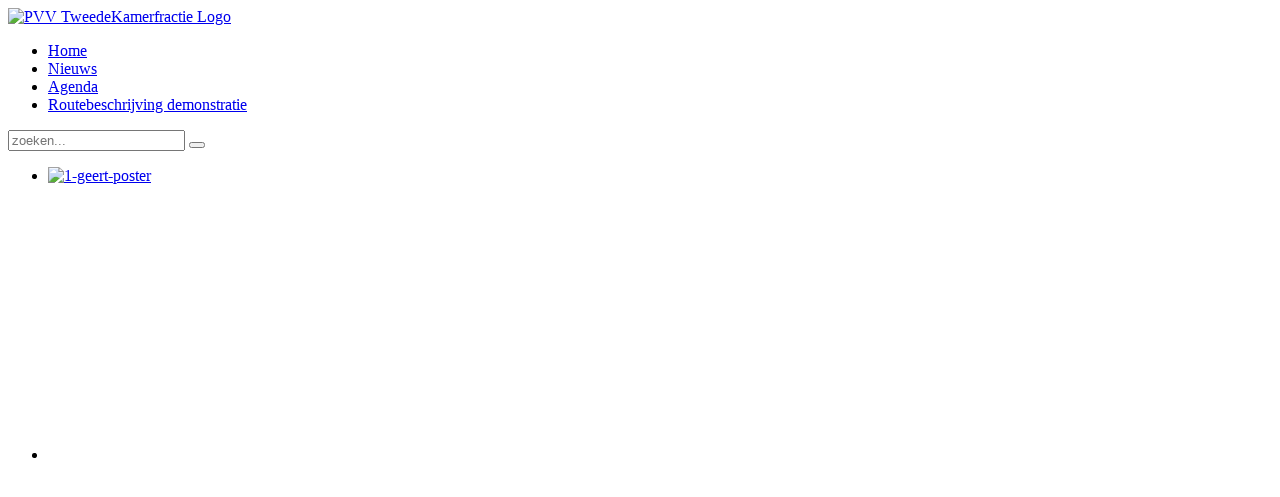

--- FILE ---
content_type: text/html; charset=utf-8
request_url: https://tekenverzetaan.nl/
body_size: 5165
content:
<!DOCTYPE HTML>
<html lang="nl-nl" dir="ltr">

<head>
<meta charset="utf-8" />
<meta http-equiv="X-UA-Compatible" content="IE=edge,chrome=1">
<meta name="viewport" content="width=device-width, initial-scale=1">
  <base href="https://tekenverzetaan.nl/" />
  <title>Teken verzet aan!</title>
  <link href="https://tekenverzetaan.nl/component/search/?format=opensearch" rel="search" title="Zoek Teken verzet aan" type="application/opensearchdescription+xml" />
  <link href="/templates/tva/favicon.ico" rel="shortcut icon" type="image/vnd.microsoft.icon" />
  <link rel="stylesheet" href="https://tekenverzetaan.nl/plugins/content/itpsocialbuttons/style.css" type="text/css" />
  <link rel="stylesheet" href="/cache/widgetkit/widgetkit-57ca1ec8.css" type="text/css" />
  <link rel="stylesheet" href="/components/com_rsform/assets/calendar/calendar.css" type="text/css" />
  <link rel="stylesheet" href="/components/com_rsform/assets/css/front.css" type="text/css" />
  <link rel="stylesheet" href="/plugins/system/jcemediabox/css/jcemediabox.css?0f4b05d31d948a43ed0927f64f899f2a" type="text/css" />
  <link rel="stylesheet" href="/plugins/system/jcemediabox/themes/standard/css/style.css?3916101f8145353a01c9db932758facb" type="text/css" />
  <link rel="stylesheet" href="https://tekenverzetaan.nl/modules/mod_rseventspro_upcoming/style.css" type="text/css" />
  <link rel="stylesheet" href="/modules/mod_zooitem/tmpl/list/style.css?ver=20130309" type="text/css" />
  <script src="/media/system/js/mootools-core.js" type="text/javascript"></script>
  <script src="/media/system/js/core.js" type="text/javascript"></script>
  <script src="/media/system/js/caption.js" type="text/javascript"></script>
  <script src="/media/widgetkit/js/jquery.js" type="text/javascript"></script>
  <script src="/cache/widgetkit/widgetkit-56efdb80.js" type="text/javascript"></script>
  <script src="/components/com_rsform/assets/js/script.js" type="text/javascript"></script>
  <script src="/plugins/system/jcemediabox/js/jcemediabox.js?01f6bb1635ffb37306d7b368d146f889" type="text/javascript"></script>
  <script src="/media/system/js/mootools-more.js" type="text/javascript"></script>
  <script type="text/javascript">
window.addEvent('load', function() {
				new JCaption('img.caption');
			});JCEMediaBox.init({popup:{width:"",height:"",legacy:0,lightbox:0,shadowbox:0,resize:1,icons:1,overlay:1,overlayopacity:0.8,overlaycolor:"#000000",fadespeed:500,scalespeed:500,hideobjects:0,scrolling:"fixed",close:2,labels:{'close':'Close','next':'Next','previous':'Previous','cancel':'Cancel','numbers':'{$current} of {$total}'},cookie_expiry:"",google_viewer:0},tooltip:{className:"tooltip",opacity:0.8,speed:150,position:"br",offsets:{x: 16, y: 16}},base:"/",imgpath:"plugins/system/jcemediabox/img",theme:"standard",themecustom:"",themepath:"plugins/system/jcemediabox/themes",mediafallback:0,mediaselector:"audio,video"});window.addEvent('domready', function() {
			$$('.hasTip').each(function(el) {
				var title = el.get('title');
				if (title) {
					var parts = title.split('::', 2);
					el.store('tip:title', parts[0]);
					el.store('tip:text', parts[1]);
				}
			});
			var JTooltips = new Tips($$('.hasTip'), { maxTitleChars: 50, fixed: false});
		});
  </script>

<link rel="apple-touch-icon-precomposed" href="/templates/tva/apple_touch_icon.png" />
<link rel="stylesheet" href="/templates/tva/css/base.css" />
<link rel="stylesheet" href="/templates/tva/styles/header/css/layout.css" />
<link rel="stylesheet" href="/templates/tva/styles/header/css/menus.css" />
<style>.wrapper { max-width: 980px; }
#sidebar-a { width: 33%; }
#maininner { width: 67%; }
#menu .dropdown { width: 250px; }
#menu .columns2 { width: 500px; }
#menu .columns3 { width: 750px; }
#menu .columns4 { width: 1000px; }</style>
<link rel="stylesheet" href="/templates/tva/styles/header/css/modules.css" />
<link rel="stylesheet" href="/templates/tva/css/tools.css" />
<link rel="stylesheet" href="/templates/tva/styles/header/css/system.css" />
<link rel="stylesheet" href="/templates/tva/css/extensions.css" />
<link rel="stylesheet" href="/templates/tva/css/custom.css" />
<link rel="stylesheet" href="/templates/tva/styles/header/css/color1/orange.css" />
<link rel="stylesheet" href="/templates/tva/css/color2/blue.css" />
<link rel="stylesheet" href="/templates/tva/css/font2/arial.css" />
<link rel="stylesheet" href="/templates/tva/css/font3/arial.css" />
<link rel="stylesheet" href="/templates/tva/styles/header/css/style.css" />
<link rel="stylesheet" href="/templates/tva/styles/header/css/responsive.css" />
<link rel="stylesheet" href="/templates/tva/css/mod.css" />
<link rel="stylesheet" href="/templates/tva/css/print.css" />
<script src="/templates/tva/warp/js/warp.js"></script>
<script src="/templates/tva/warp/js/responsive.js"></script>
<script src="/templates/tva/warp/js/accordionmenu.js"></script>
<script src="/templates/tva/warp/js/dropdownmenu.js"></script>
<script src="/templates/tva/js/template.js"></script>
</head>

<body id="page" class="page sidebar-a-right sidebars-1  isblog " data-config='{"twitter":0,"plusone":0,"facebook":0}'>

		
	<div class="wrapper clearfix">

		<header id="header">

			
				
			<div id="headerbar" class="clearfix">
			
					
				<a id="logo" href="https://tekenverzetaan.nl">
<a href="/"><img src="/images/PVV_TweedeKamerfractie_Logo.png" alt="PVV TweedeKamerfractie Logo" width="960" height="100" /></a></a>
								
								
			</div>
			
						<div id="menubar" class="clearfix">
				
								<nav id="menu"><ul class="menu menu-dropdown"><li class="level1 item101 active current"><a href="/" class="level1 active current"><span>Home</span></a></li><li class="level1 item231"><a href="/nieuws" class="level1"><span>Nieuws</span></a></li><li class="level1 item252"><a href="/agenda" class="level1"><span>Agenda</span></a></li><li class="level1 item348"><a href="/routebeschrijving" class="level1"><span>Routebeschrijving demonstratie</span></a></li></ul></nav>
				
								<div id="search">
<form id="searchbox-40" class="searchbox" action="/" method="post" role="search">
	<input type="text" value="" name="searchword" placeholder="zoeken..." />
	<button type="reset" value="Reset"></button>
	<input type="hidden" name="task"   value="search" />
	<input type="hidden" name="option" value="com_search" />
	<input type="hidden" name="Itemid" value="101" />	
</form>

<script src="/templates/tva/warp/js/search.js"></script>
<script>
jQuery(function($) {
	$('#searchbox-40 input[name=searchword]').search({'url': '/component/search/?tmpl=raw&amp;type=json&amp;ordering=&amp;searchphrase=all', 'param': 'searchword', 'msgResultsHeader': 'Zoekresultaten', 'msgMoreResults': 'Meer resultaten', 'msgNoResults': 'Geen resultaten gevonden'}).placeholder();
});
</script></div>
								
			</div>
					
					
		</header>

				<section id="top-a" class="grid-block"><div class="grid-box width100 grid-h"><div class="module mod-line  deepest">

			
<div id="gallery-55-69744d804949f" class="wk-slideshow wk-slideshow-inside" data-widgetkit="slideshow" data-options='{"style":"inside","width":980,"height":275,"thumb_width":40,"thumb_height":30,"autoplay":1,"order":"default","interval":5000,"duration":500,"index":0,"navigation":1,"buttons":1,"slices":20,"animated":"fade","caption_animation_duration":500,"lightbox":1}'>
	<div>
		<ul class="slides">

			            
				
									<li><a class="" href="/images/slide home/1-geert-poster.jpg" data-lightbox="group:55-69744d804949f"><img src="/cache/widgetkit/gallery/55/1-geert-poster-a3c69cc474.jpg" width="980" height="275" alt="1-geert-poster" /></a></li>
								
							            
				
									<li><a class="" href="/images/slide home/bejaarden.jpg" data-lightbox="group:55-69744d804949f"><img src="[data-uri]" data-src="/cache/widgetkit/gallery/55/bejaarden-763c01437d.jpg" width="980" height="275" alt="bejaarden" /></a></li>
								
							            
				
									<li><a class="" href="/images/slide home/benzineprijzen.jpg" data-lightbox="group:55-69744d804949f"><img src="[data-uri]" data-src="/cache/widgetkit/gallery/55/benzineprijzen-f9cecae664.jpg" width="980" height="275" alt="benzineprijzen" /></a></li>
								
							            
				
									<li><a class="" href="/images/slide home/huis-te-koop-1.jpg" data-lightbox="group:55-69744d804949f"><img src="[data-uri]" data-src="/cache/widgetkit/gallery/55/huis-te-koop-1-ec4279bb2c.jpg" width="980" height="275" alt="huis-te-koop-1" /></a></li>
								
							            
				
									<li><a class="" href="/images/slide home/portemonnee.jpg" data-lightbox="group:55-69744d804949f"><img src="[data-uri]" data-src="/cache/widgetkit/gallery/55/portemonnee-322c70b68b.jpg" width="980" height="275" alt="portemonnee" /></a></li>
								
							            
				
									<li><a class="" href="/images/slide home/sales-etalage.jpg" data-lightbox="group:55-69744d804949f"><img src="[data-uri]" data-src="/cache/widgetkit/gallery/55/sales-etalage-5492a5fbc9.jpg" width="980" height="275" alt="sales-etalage" /></a></li>
								
							            
				
									<li><a class="" href="/images/slide home/stemmen.jpg" data-lightbox="group:55-69744d804949f"><img src="[data-uri]" data-src="/cache/widgetkit/gallery/55/stemmen-bc87b3d166.jpg" width="980" height="275" alt="stemmen" /></a></li>
								
							
		</ul>
        <div class="next"></div><div class="prev"></div>		<div class="caption"></div><ul class="captions"><li></li><li></li><li></li><li></li><li></li><li></li><li></li></ul>
	</div>
	<ul class="nav"><li style="max-width:14.286%;"><img src="/cache/widgetkit/gallery/55/1-geert-poster-c4fdba932c.jpg" width="40" height="30" alt="1-geert-poster" /></li><li style="max-width:14.286%;"><img src="/cache/widgetkit/gallery/55/bejaarden-7df52e256a.jpg" width="40" height="30" alt="bejaarden" /></li><li style="max-width:14.286%;"><img src="/cache/widgetkit/gallery/55/benzineprijzen-59d2f177cc.jpg" width="40" height="30" alt="benzineprijzen" /></li><li style="max-width:14.286%;"><img src="/cache/widgetkit/gallery/55/huis-te-koop-1-b60260b913.jpg" width="40" height="30" alt="huis-te-koop-1" /></li><li style="max-width:14.286%;"><img src="/cache/widgetkit/gallery/55/portemonnee-4597fed500.jpg" width="40" height="30" alt="portemonnee" /></li><li style="max-width:14.286%;"><img src="/cache/widgetkit/gallery/55/sales-etalage-6048a7fdfe.jpg" width="40" height="30" alt="sales-etalage" /></li><li style="max-width:14.286%;"><img src="/cache/widgetkit/gallery/55/stemmen-41c9fd540a.jpg" width="40" height="30" alt="stemmen" /></li></ul></div>
	
		
</div></div></section>
				
				
				<div id="main" class="grid-block">

			<div id="maininner" class="grid-box">

				
				
								<section id="content" class="grid-block">
<div id="system-message-container">
</div>

<div id="system">

	
	<article class="item">

		
			
		
		<div class="content clearfix">

		
<div style="color: #294c7a;">
<p><strong>Het is genoeg geweest.</strong></p>
<p>Dit kabinet is bezig met de systematische plundering van onze samenleving. De belastingen omhoog, de BTW die explodeert, hypotheekrente aangepakt, de huren door het dak, verzorgingshuizen dicht.</p>
<p>Er dreigt een ramp op de huizenmarkt. Onze pensioenen staan op het spel. Onze ouderen getroffen. Iedere maand komen er 20.000 werklozen bij. We moeten allemaal de prijs betalen voor het heilloze EU-avontuur. Nederland wordt kapot bezuinigd.</p>
<p>Elke Nederlander gaat het voelen. 2013 wordt een zwart jaar.</p>
<p>Ondertussen kiest dit kabinet voor ontwikkelingshulp, geld voor Brussel en Zuid-Europa, windmolens, multikul en kunstsubsidies. Het zijn de keuzes van de links-liberale elites die elke voeling met de realiteit hebben verloren. Niet de Nederlandse belangen staan voorop, maar de wensen van de eurofielen. Niet onze politici regeren, maar ongekozen bureaucraten in Brussel.</p>
<p>Wij tekenen verzet aan.</p>
<p><strong>Werkend Nederland verdient belastingverlaging.</strong> <br />En dat kan ook. Door te kiezen voor de belangen van Nederland.</p>
<p>Het is nog niet te laat. Wij doen vandaag een beroep op dit kabinet te stoppen met slopen en te starten met bouwen.</p>
<p>Hoogachtend,</p>
<p>De fracties van de Partij voor de Vrijheid&nbsp;in de Staten-Generaal</p>
</div> <div class="itp-social-buttons-box"><h4>Deel dit artikel</h4><div class="itp-sbb-nl"><div class="itp-sb-left"><a href="http://www.facebook.com/sharer.php?u=https%3A%2F%2Ftekenverzetaan.nl%2F&amp;t=Steun%20het%20verzet" title="Submit to Facebook" target="blank" ><img src="https://tekenverzetaan.nl/plugins/content/itpsocialbuttons/images/big/facebook.png" alt="Submit to Facebook" /></a><a href="http://www.google.com/bookmarks/mark?op=edit&amp;bkmk=https%3A%2F%2Ftekenverzetaan.nl%2F" title="Submit to Google Bookmarks" target="blank" ><img src="https://tekenverzetaan.nl/plugins/content/itpsocialbuttons/images/big/google.png" alt="Submit to Google Bookmarks" /></a><a href="http://twitter.com/share?text=Steun%20het%20verzet&amp;url=https%3A%2F%2Ftekenverzetaan.nl%2F" title="Submit to Twitter" target="blank" ><img src="https://tekenverzetaan.nl/plugins/content/itpsocialbuttons/images/big/twitter.png" alt="Submit to Twitter" /></a></div></div></div>		</div>

		
		
			
	</article>

</div></section>
				
				
			</div>
			<!-- maininner end -->
			
						<aside id="sidebar-a" class="grid-box"><div class="grid-box width100 grid-v"><div class="module mod-line  deepest">

		<h3 class="module-title"><span class="color">Download</span> de app!</h3>	
<p><img style="float: left;" src="https://www.tekenverzetaan.nl/images/app/app-logo.png" alt="app-logo" width="113" height="113" /></p>
<p><a href="https://play.google.com/store/apps/details?id=com.appbuilder.u348915p561839" target="_blank"><img style="float: right;" src="https://www.tekenverzetaan.nl/images/app/google-play-button.png" alt="google-play-button" width="159" height="53" /></a><a href="https://itunes.apple.com/nl/app/pvv-demonstratie-tegen-rutte/id675062331?mt=8&amp;ls=1" target="_blank"><img style="margin-top:5px;float: right;" src="https://www.tekenverzetaan.nl/images/app/app-store-button.png" alt="google-play-button" width="159" height="53" /></a></p>
<p><br style="clear: both;" /></p>
		
</div></div><div class="grid-box width100 grid-v"><div class="module mod-line  deepest">

			

<h1 class="remove-margin-t"><a class="button-primary" style="line-height: 1.3em; display: block; text-align: center; margin-top: 40px;" href="/steun-het-verzet">Ja, ik steun het verzet!</a></h1>
<p style="text-align: center;"><a href="/steun-het-verzet">Klik hier</a></p>		
</div></div><div class="grid-box width100 grid-v"><div class="module mod-line  deepest">

			
<p><iframe src="https://www.youtube.com/embed/52NYBYC0TWE?rel=0" width="280" height="231" allowfullscreen="allowfullscreen"></iframe></p>		
</div></div><div class="grid-box width100 grid-v"><div class="module mod-line  deepest">

			
<p><iframe src="https://www.youtube.com/embed/h7TNf6yd20U?rel=0" frameborder="0" width="280" height="231" allowfullscreen="true"></iframe></p>		
</div></div></aside>
						
			
		</div>
				<!-- main end -->

				<section id="bottom-a" class="grid-block"><div class="grid-box width33 grid-h"><div class="module mod-line  deepest">

			
<p><a href="/images/PVV_A0_poster-verzet.pdf"><img style="display: block; margin-left: auto; margin-right: auto;" src="/images/Wij-tekenen-verzet-aan.jpg" alt="Wij-tekenen-verzet-aan" height="107" width="205" /></a></p>
<p><a class="button-primary" style="width: 130px; display: block; margin: auto;" href="/images/PVV_A0_poster-verzet.pdf" target="_blank">Download de poster</a></p>		
</div></div><div class="grid-box width33 grid-h"><div class="module mod-line  deepest">

			
<p><a href="/agenda"><img style="display: block; margin-left: auto; margin-right: auto;" src="/images/calendar.png" alt="calendar" width="60" height="50" /></a></p>
<h3><a href="/agenda">Agenda</a></h3>
<p></p>
<p><a href="/agenda">Meer data...</a></p>		
</div></div><div class="grid-box width33 grid-h"><div class="module mod-line  deepest">

			
<p><a href="/nieuws"><img class="align-center" src="/images/luidspreker.png" alt="luidspreker" width="60" height="58" /></a></p>
<h3 class="remove-margin"><a href="/nieuws">Nieuws</a></h3>
<p>

<ul class="zoo-item-list zoo-list">
		<li>
<div class="layout-default ">

		
		<p class="title"> <a title="Demonstratie tegen Rutte II op 21 september 2013" href="/nieuws/item/demonstratie-tegen-rutte-ii-op-21-september-2013">Demonstratie tegen Rutte II op 21 september 2013</a> </p>
		
		
		
		
		
	
</div></li>
		<li>
<div class="layout-default ">

		
		<p class="title"> <a title="Geert Wilders komt handtekeningen verzamelen in Heerlen" href="/nieuws/item/geert-wilders-komt-handtekeningen-verzamelen-in-heerlen">Geert Wilders komt handtekeningen verzamelen in Heerlen</a> </p>
		
		
		
		
		
	
</div></li>
	</ul>

</p>
<p><a href="/nieuws">Meer nieuws...</a></p>		
</div></div></section>
				
				
				<footer id="footer">

						<a id="totop-scroller" href="#page"></a>
			
			
		</footer>
		
	</div>
	
		
<script defer src="https://static.cloudflareinsights.com/beacon.min.js/vcd15cbe7772f49c399c6a5babf22c1241717689176015" integrity="sha512-ZpsOmlRQV6y907TI0dKBHq9Md29nnaEIPlkf84rnaERnq6zvWvPUqr2ft8M1aS28oN72PdrCzSjY4U6VaAw1EQ==" data-cf-beacon='{"version":"2024.11.0","token":"fb4d60912dc6429fbfb4e330070f3bb8","r":1,"server_timing":{"name":{"cfCacheStatus":true,"cfEdge":true,"cfExtPri":true,"cfL4":true,"cfOrigin":true,"cfSpeedBrain":true},"location_startswith":null}}' crossorigin="anonymous"></script>
</body>
</html>